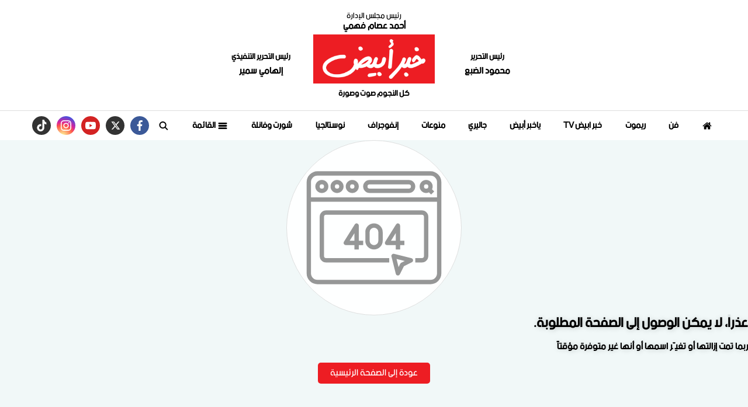

--- FILE ---
content_type: text/html; charset=utf-8
request_url: https://www.google.com/recaptcha/api2/aframe
body_size: 183
content:
<!DOCTYPE HTML><html><head><meta http-equiv="content-type" content="text/html; charset=UTF-8"></head><body><script nonce="vx4gRsWDYfOYxslpPEDRRg">/** Anti-fraud and anti-abuse applications only. See google.com/recaptcha */ try{var clients={'sodar':'https://pagead2.googlesyndication.com/pagead/sodar?'};window.addEventListener("message",function(a){try{if(a.source===window.parent){var b=JSON.parse(a.data);var c=clients[b['id']];if(c){var d=document.createElement('img');d.src=c+b['params']+'&rc='+(localStorage.getItem("rc::a")?sessionStorage.getItem("rc::b"):"");window.document.body.appendChild(d);sessionStorage.setItem("rc::e",parseInt(sessionStorage.getItem("rc::e")||0)+1);localStorage.setItem("rc::h",'1767154055915');}}}catch(b){}});window.parent.postMessage("_grecaptcha_ready", "*");}catch(b){}</script></body></html>